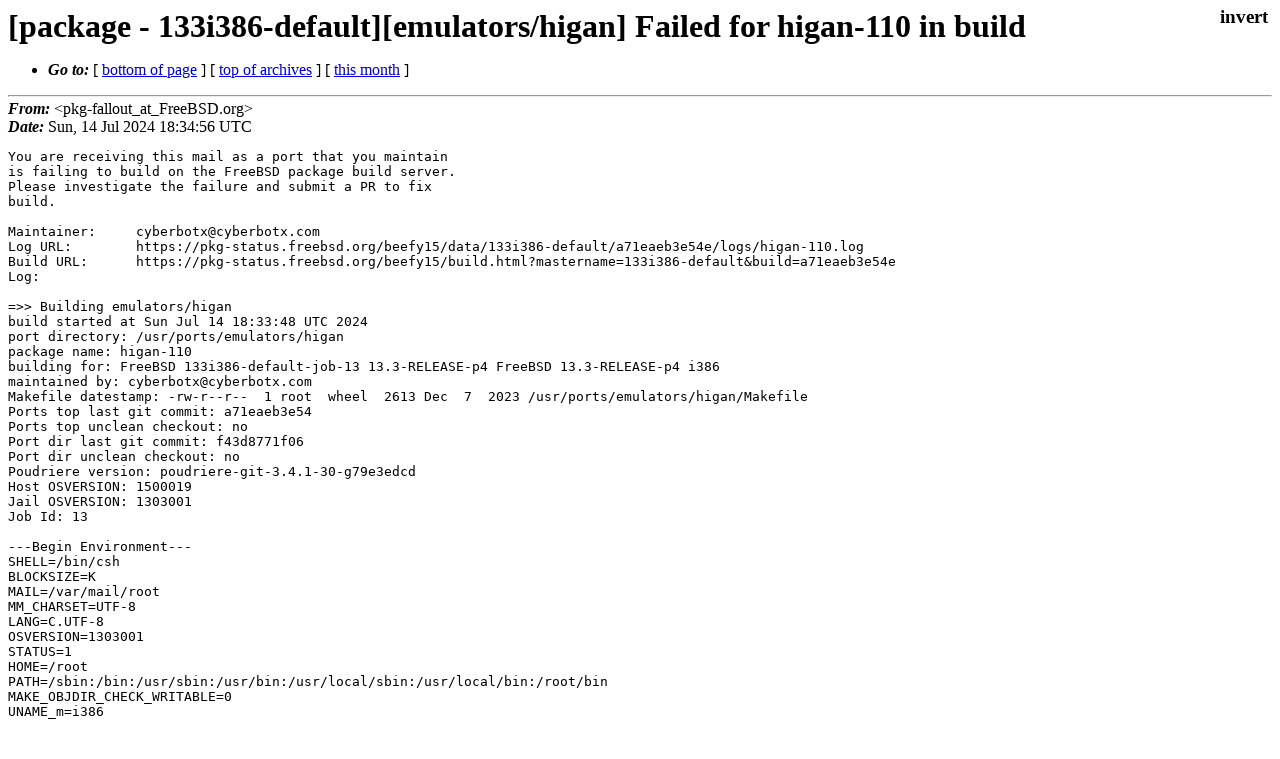

--- FILE ---
content_type: text/html
request_url: https://lists.freebsd.org/archives/freebsd-pkg-fallout/2024-July/625432.html
body_size: 5110
content:
<!DOCTYPE html>
<html>
  <head>
    <meta http-equiv="Content-Type" content="text/html; charset=(null)" />
    <meta name="color-scheme" content="light dark" />
    <meta name="Author" content="&lt;pkg-fallout_at_FreeBSD.org&gt;" />
    <meta name="Subject" content="[package - 133i386-default][emulators/higan] Failed for higan-110 in build" />
    <link rel="stylesheet" type="text/css" href="/assets/ml.css"/>
    <title>[package - 133i386-default][emulators/higan] Failed for higan-110 in build</title>
  </head>
  <body id="body">
  <input type="checkbox" id="invert">
  <article id="main">
    <label class="invert_label" for="invert"></label>
    <header class="head">
    <h1>[package - 133i386-default][emulators/higan] Failed for higan-110 in build</h1>
    <ul>
    
    
    <li><strong><i>Go to: </i></strong> [ <a href="#footer">bottom of page</a> ] [ <a href="../index.html">top of archives</a> ] [ <a href="index.html">this month</a> ] </li>
    </ul>
    </header>
    <strong><i>From:</i></strong> &lt;pkg-fallout_at_FreeBSD.org&gt;</string><br>
    <strong><i>Date:</i></strong> Sun, 14 Jul 2024 18:34:56 UTC </strong><br>
    <pre class="main">You are receiving this mail as a port that you maintain
is failing to build on the FreeBSD package build server.
Please investigate the failure and submit a PR to fix
build.

Maintainer:     cyberbotx@cyberbotx.com
Log URL:        https://pkg-status.freebsd.org/beefy15/data/133i386-default/a71eaeb3e54e/logs/higan-110.log
Build URL:      https://pkg-status.freebsd.org/beefy15/build.html?mastername=133i386-default&amp;build=a71eaeb3e54e
Log:

=&gt;&gt; Building emulators/higan
build started at Sun Jul 14 18:33:48 UTC 2024
port directory: /usr/ports/emulators/higan
package name: higan-110
building for: FreeBSD 133i386-default-job-13 13.3-RELEASE-p4 FreeBSD 13.3-RELEASE-p4 i386
maintained by: cyberbotx@cyberbotx.com
Makefile datestamp: -rw-r--r--  1 root  wheel  2613 Dec  7  2023 /usr/ports/emulators/higan/Makefile
Ports top last git commit: a71eaeb3e54
Ports top unclean checkout: no
Port dir last git commit: f43d8771f06
Port dir unclean checkout: no
Poudriere version: poudriere-git-3.4.1-30-g79e3edcd
Host OSVERSION: 1500019
Jail OSVERSION: 1303001
Job Id: 13

---Begin Environment---
SHELL=/bin/csh
BLOCKSIZE=K
MAIL=/var/mail/root
MM_CHARSET=UTF-8
LANG=C.UTF-8
OSVERSION=1303001
STATUS=1
HOME=/root
PATH=/sbin:/bin:/usr/sbin:/usr/bin:/usr/local/sbin:/usr/local/bin:/root/bin
MAKE_OBJDIR_CHECK_WRITABLE=0
UNAME_m=i386
UNAME_p=i386
UNAME_r=13.3-RELEASE-p4
LOCALBASE=/usr/local
UNAME_v=FreeBSD 13.3-RELEASE-p4
USER=root
POUDRIERE_NAME=poudriere-git
LIBEXECPREFIX=/usr/local/libexec/poudriere
POUDRIERE_VERSION=3.4.1-30-g79e3edcd
MASTERMNT=/usr/local/poudriere/data/.m/133i386-default/ref
LC_COLLATE=C
POUDRIERE_BUILD_TYPE=bulk
PACKAGE_BUILDING=yes
SAVED_TERM=
OUTPUT_REDIRECTED_STDERR=4
OUTPUT_REDIRECTED=1
PWD=/usr/local/poudriere/data/.m/133i386-default/13/.p
OUTPUT_REDIRECTED_STDOUT=3
P_PORTS_FEATURES=FLAVORS SUBPACKAGES SELECTED_OPTIONS
MASTERNAME=133i386-default
SCRIPTPREFIX=/usr/local/share/poudriere
SCRIPTNAME=bulk.sh
OLDPWD=/usr/local/poudriere/data/.m/133i386-default/ref/.p/pool
POUDRIERE_PKGNAME=poudriere-git-3.4.1-30-g79e3edcd
SCRIPTPATH=/usr/local/share/poudriere/bulk.sh
POUDRIEREPATH=/usr/local/bin/poudriere
---End Environment---

---Begin Poudriere Port Flags/Env---
PORT_FLAGS=
PKGENV=
FLAVOR=
MAKE_ARGS=
---End Poudriere Port Flags/Env---

---Begin OPTIONS List---
===&gt; The following configuration options are available for higan-110:
     DEBUG=off: Build with debugging support
====&gt; Video support: you have to choose at least one of them
     GLX=on: X11 OpenGL rendering support
     SDL=on: Simple Direct Media Layer support
     XSHM=on: Build XShm video driver
     XV=on: Build Xv video driver
====&gt; Sound (audio) support: you have to choose at least one of them
     AO=off: libao audio library support
     OPENAL=on: Audio support via OpenAL
     OSS=off: Open Sound System support
     PULSEAUDIO=off: PulseAudio sound server support
====&gt; Options available for the multi INPUT: you have to choose at least one of them
     INPUT_SDL=on: Build SDL input driver
     INPUT_X=on: Build X input driver
===&gt; Use &#39;make config&#39; to modify these settings
---End OPTIONS List---

--MAINTAINER--
cyberbotx@cyberbotx.com
--End MAINTAINER--

--CONFIGURE_ARGS--

--End CONFIGURE_ARGS--

--CONFIGURE_ENV--
MAKE=gmake PKG_CONFIG=pkgconf SDL_CONFIG=/usr/local/bin/sdl-config SDL2_CONFIG=/usr/local/bin/sdl2-config XDG_DATA_HOME=/wrkdirs/usr/ports/emulators/higan/work  XDG_CONFIG_HOME=/wrkdirs/usr/ports/emulators/higan/work  XDG_CACHE_HOME=/wrkdirs/usr/ports/emulators/higan/work/.cache  HOME=/wrkdirs/usr/ports/emulators/higan/work TMPDIR=&quot;/tmp&quot; PATH=/wrkdirs/usr/ports/emulators/higan/work/.bin:/sbin:/bin:/usr/sbin:/usr/bin:/usr/local/sbin:/usr/local/bin:/root/bin PKG_CONFIG_LIBDIR=/wrkdirs/usr/ports/emulators/higan/work/.pkgconfig:/usr/local/libdata/pkgconfig:/usr/local/share/pkgconfig:/usr/libdata/pkgconfig SHELL=/bin/sh CONFIG_SHELL=/bin/sh
--End CONFIGURE_ENV--

--MAKE_ENV--
compiler=&quot;c++&quot; hiro=&quot;gtk2&quot; SDL_CONFIG=/usr/local/bin/sdl-config SDL2_CONFIG=/usr/local/bin/sdl2-config XDG_DATA_HOME=/wrkdirs/usr/ports/emulators/higan/work  XDG_CONFIG_HOME=/wrkdirs/usr/ports/emulators/higan/work  XDG_CACHE_HOME=/wrkdirs/usr/ports/emulators/higan/work/.cache  HOME=/wrkdirs/usr/ports/emulators/higan/work TMPDIR=&quot;/tmp&quot; PATH=/wrkdirs/usr/ports/emulators/higan/work/.bin:/sbin:/bin:/usr/sbin:/usr/bin:/usr/local/sbin:/usr/local/bin:/root/bin PKG_CONFIG_LIBDIR=/wrkdirs/usr/ports/emulators/higan/work/.pkgconfig:/usr/local/libdata/pkgconfig:/usr/local/share/pkgconfig:/usr/libdata/pkgconfig MK_DEBUG_FILES=no MK_KERNEL_SYMBOLS=no SHELL=/bin/sh NO_LINT=YES PREFIX=/usr/local  LOCALBASE=/usr/local  CC=&quot;cc&quot; CFLAGS=&quot;-O2 -pipe  -fstack-protector-strong -fno-strict-aliasing -std=c99 &quot;  CPP=&quot;cpp&quot; CPPFLAGS=&quot;&quot;  LDFLAGS=&quot; -fstack-protector-strong &quot; LIBS=&quot;&quot;  CXX=&quot;c++&quot; CXXFLAGS=&quot;-O2 -pipe  -fstack-protector-strong -fno-strict-aliasing   -std=c++14 &quot; BSD_INSTALL_PROGRAM=&quot;install  -
s -m 555&quot;  BSD_INSTALL_LIB=&quot;install  -s -m 0644&quot;  BSD_INSTALL_SCRIPT=&quot;install  -m 555&quot;  BSD_INSTALL_DATA=&quot;install  -m 0644&quot;  BSD_INSTALL_MAN=&quot;install  -m 444&quot;
--End MAKE_ENV--

--PLIST_SUB--
 GTK2_VERSION=&quot;2.10.0&quot;  GTK3_VERSION=&quot;3.0.0&quot;  GTK4_VERSION=&quot;4.0.0&quot; OSREL=13.3 PREFIX=%D LOCALBASE=/usr/local  RESETPREFIX=/usr/local LIB32DIR=lib DOCSDIR=&quot;share/doc/higan&quot;  EXAMPLESDIR=&quot;share/examples/higan&quot;  DATADIR=&quot;share/higan&quot;  WWWDIR=&quot;www/higan&quot;  ETCDIR=&quot;etc/higan&quot;
--End PLIST_SUB--

--SUB_LIST--
 PREFIX=/usr/local LOCALBASE=/usr/local  DATADIR=/usr/local/share/higan DOCSDIR=/usr/local/share/doc/higan EXAMPLESDIR=/usr/local/share/examples/higan  WWWDIR=/usr/local/www/higan ETCDIR=/usr/local/etc/higan
--End SUB_LIST--

---Begin make.conf---
USE_PACKAGE_DEPENDS=yes
BATCH=yes
WRKDIRPREFIX=/wrkdirs
PORTSDIR=/usr/ports
PACKAGES=/packages
DISTDIR=/distfiles
PACKAGE_BUILDING=yes
PACKAGE_BUILDING_FLAVORS=yes
MACHINE=i386
MACHINE_ARCH=i386
ARCH=${MACHINE_ARCH}
####  ####
# XXX: We really need this but cannot use it while &#39;make checksum&#39; does not
# try the next mirror on checksum failure.  It currently retries the same
# failed mirror and then fails rather then trying another.  It *does*
# try the next if the size is mismatched though.
#MASTER_SITE_FREEBSD=yes
# Build ALLOW_MAKE_JOBS_PACKAGES with 3 jobs
MAKE_JOBS_NUMBER=3
#### Misc Poudriere ####
.include &quot;/etc/make.conf.ports_env&quot;
GID=0
UID=0
---End make.conf---
--Resource limits--
cpu time               (seconds, -t)  unlimited
file size           (512-blocks, -f)  unlimited
data seg size           (kbytes, -d)  524288
stack size              (kbytes, -s)  65536
core file size      (512-blocks, -c)  unlimited
max memory size         (kbytes, -m)  unlimited
locked memory           (kbytes, -l)  unlimited
max user processes              (-u)  89999
open files                      (-n)  8192
virtual mem size        (kbytes, -v)  unlimited
swap limit              (kbytes, -w)  unlimited
socket buffer size       (bytes, -b)  unlimited
pseudo-terminals                (-p)  unlimited
kqueues                         (-k)  unlimited
umtx shared locks               (-o)  unlimited
--End resource limits--
=======================&lt;phase: check-sanity   &gt;============================
===== env: NO_DEPENDS=yes USER=root UID=0 GID=0
===&gt;  License GPLv3+ accepted by the user
===========================================================================
=======================&lt;phase: pkg-depends    &gt;============================
===== env: USE_PACKAGE_DEPENDS_ONLY=1 USER=root UID=0 GID=0
===&gt;   higan-110 depends on file: /usr/local/sbin/pkg - not found
===&gt;   Installing existing package /packages/All/pkg-1.21.3.pkg
[133i386-default-job-13] Installing pkg-1.21.3...
[133i386-default-job-13] Extracting pkg-1.21.3: .......... done
===&gt;   higan-110 depends on file: /usr/local/sbin/pkg - found
===&gt;   Returning to build of higan-110
===========================================================================
=======================&lt;phase: fetch-depends  &gt;============================
===== env: USE_PACKAGE_DEPENDS_ONLY=1 USER=root UID=0 GID=0
===========================================================================
=======================&lt;phase: fetch          &gt;============================
===== env: NO_DEPENDS=yes USER=root UID=0 GID=0
===&gt;  License GPLv3+ accepted by the user
===&gt; Fetching all distfiles required by higan-110 for building
===========================================================================
=======================&lt;phase: checksum       &gt;============================
===== env: NO_DEPENDS=yes USER=root UID=0 GID=0
===&gt;  License GPLv3+ accepted by the user
===&gt; Fetching all distfiles required by higan-110 for building
=&gt; SHA256 Checksum OK for higan-emu-higan-v110_GH0.tar.gz.
===========================================================================
=======================&lt;phase: extract-depends&gt;============================
===== env: USE_PACKAGE_DEPENDS_ONLY=1 USER=root UID=0 GID=0
===========================================================================
=======================&lt;phase: extract        &gt;============================
===== env: NO_DEPENDS=yes USER=root UID=0 GID=0
===&gt;  License GPLv3+ accepted by the user
===&gt; Fetching all distfiles required by higan-110 for building
===&gt;  Extracting for higan-110
=&gt; SHA256 Checksum OK for higan-emu-higan-v110_GH0.tar.gz.
===========================================================================
=======================&lt;phase: patch-depends  &gt;============================
===== env: USE_PACKAGE_DEPENDS_ONLY=1 USER=root UID=0 GID=0
===========================================================================
=======================&lt;phase: patch          &gt;============================
===== env: NO_DEPENDS=yes USER=root UID=0 GID=0
===&gt;  Patching for higan-110
===&gt;  Applying FreeBSD patches for higan-110 from /usr/ports/emulators/higan/files
/usr/bin/sed -i.bak -e &#39;s|/usr/share/|/usr/local/share/|&#39;  /wrkdirs/usr/ports/emulators/higan/work/higan-110/nall/path.hpp
===========================================================================
=======================&lt;phase: build-depends  &gt;============================
===== env: USE_PACKAGE_DEPENDS_ONLY=1 USER=root UID=0 GID=0
===&gt;   higan-110 depends on package: gettext-runtime&gt;=0.22_1 - not found
===&gt;   Installing existing package /packages/All/gettext-runtime-0.22.5.pkg
[133i386-default-job-13] Installing gettext-runtime-0.22.5...
[133i386-default-job-13] `-- Installing indexinfo-0.3.1...
&lt;snip&gt;
In file included from ../hiro/core/core.cpp:13:
In file included from ../hiro/core/core.hpp:3:
In file included from ../nall/chrono.hpp:4:
../nall/string.hpp:152:12: warning: unqualified call to &#39;std::forward&#39; [-Wunqualified-std-cast-call]
  152 |     append(forward&lt;T&gt;(s), forward&lt;P&gt;(p)...);
      |            ^
      |            std::
../hiro/extension/browser-dialog.cpp:322:14: note: in instantiation of function template specialization &#39;nall::string::string&lt;const char (&amp;)[62], const char *, const char (&amp;)[2]&gt;&#39; requested here
  322 |     .setText({&quot;Are you sure you want to permanently delete the selected item&quot;, batched.size() == 1 ? &quot;&quot; : &quot;s&quot;, &quot;?&quot;})
      |              ^
In file included from ../hiro/hiro.cpp:5:
In file included from ../hiro/core/core.cpp:13:
In file included from ../hiro/core/core.hpp:3:
In file included from ../nall/chrono.hpp:4:
../nall/string.hpp:152:27: warning: unqualified call to &#39;std::forward&#39; [-Wunqualified-std-cast-call]
  152 |     append(forward&lt;T&gt;(s), forward&lt;P&gt;(p)...);
      |                           ^
      |                           std::
../nall/string.hpp:152:27: warning: unqualified call to &#39;std::forward&#39; [-Wunqualified-std-cast-call]
  152 |     append(forward&lt;T&gt;(s), forward&lt;P&gt;(p)...);
      |                           ^
      |                           std::
In file included from ../hiro/hiro.cpp:5:
In file included from ../hiro/core/core.cpp:13:
In file included from ../hiro/core/core.hpp:3:
In file included from ../nall/chrono.hpp:4:
In file included from ../nall/string.hpp:344:
../nall/string/core.hpp:55:41: warning: unqualified call to &#39;std::forward&#39; [-Wunqualified-std-cast-call]
   55 |   if constexpr(sizeof...(p) &gt; 0) append(forward&lt;P&gt;(p)...);
      |                                         ^
      |                                         std::
../nall/string.hpp:152:5: note: in instantiation of function template specialization &#39;nall::string::append&lt;char[62], const char *, const char (&amp;)[2]&gt;&#39; requested here
  152 |     append(forward&lt;T&gt;(s), forward&lt;P&gt;(p)...);
      |     ^
../hiro/extension/browser-dialog.cpp:322:14: note: in instantiation of function template specialization &#39;nall::string::string&lt;const char (&amp;)[62], const char *, const char (&amp;)[2]&gt;&#39; requested here
  322 |     .setText({&quot;Are you sure you want to permanently delete the selected item&quot;, batched.size() == 1 ? &quot;&quot; : &quot;s&quot;, &quot;?&quot;})
      |              ^
In file included from ../hiro/hiro.cpp:5:
In file included from ../hiro/core/core.cpp:13:
In file included from ../hiro/core/core.hpp:3:
In file included from ../nall/chrono.hpp:4:
In file included from ../nall/string.hpp:344:
../nall/string/core.hpp:55:41: warning: unqualified call to &#39;std::forward&#39; [-Wunqualified-std-cast-call]
   55 |   if constexpr(sizeof...(p) &gt; 0) append(forward&lt;P&gt;(p)...);
      |                                         ^
      |                                         std::
In file included from ../hiro/hiro.cpp:5:
In file included from ../hiro/core/core.cpp:13:
In file included from ../hiro/core/core.hpp:3:
In file included from ../nall/chrono.hpp:4:
../nall/string.hpp:152:12: warning: unqualified call to &#39;std::forward&#39; [-Wunqualified-std-cast-call]
  152 |     append(forward&lt;T&gt;(s), forward&lt;P&gt;(p)...);
      |            ^
      |            std::
../hiro/extension/browser-dialog.cpp:331:20: note: in instantiation of function template specialization &#39;nall::string::string&lt;const char (&amp;)[18], nall::string &amp;, const char (&amp;)[45]&gt;&#39; requested here
  331 |           .setText({&quot;Failed to remove &quot;, name, &quot;\n\nContinue trying to remove remaining items?&quot;})
      |                    ^
In file included from ../hiro/hiro.cpp:5:
In file included from ../hiro/core/core.cpp:13:
In file included from ../hiro/core/core.hpp:3:
In file included from ../nall/chrono.hpp:4:
../nall/string.hpp:152:27: warning: unqualified call to &#39;std::forward&#39; [-Wunqualified-std-cast-call]
  152 |     append(forward&lt;T&gt;(s), forward&lt;P&gt;(p)...);
      |                           ^
      |                           std::
../nall/string.hpp:152:27: warning: unqualified call to &#39;std::forward&#39; [-Wunqualified-std-cast-call]
  152 |     append(forward&lt;T&gt;(s), forward&lt;P&gt;(p)...);
      |                           ^
      |                           std::
In file included from ../hiro/hiro.cpp:5:
In file included from ../hiro/core/core.cpp:13:
In file included from ../hiro/core/core.hpp:3:
In file included from ../nall/chrono.hpp:4:
In file included from ../nall/string.hpp:344:
../nall/string/core.hpp:55:41: warning: unqualified call to &#39;std::forward&#39; [-Wunqualified-std-cast-call]
   55 |   if constexpr(sizeof...(p) &gt; 0) append(forward&lt;P&gt;(p)...);
      |                                         ^
      |                                         std::
../nall/string.hpp:152:5: note: in instantiation of function template specialization &#39;nall::string::append&lt;char[18], nall::string &amp;, const char (&amp;)[45]&gt;&#39; requested here
  152 |     append(forward&lt;T&gt;(s), forward&lt;P&gt;(p)...);
      |     ^
../hiro/extension/browser-dialog.cpp:331:20: note: in instantiation of function template specialization &#39;nall::string::string&lt;const char (&amp;)[18], nall::string &amp;, const char (&amp;)[45]&gt;&#39; requested here
  331 |           .setText({&quot;Failed to remove &quot;, name, &quot;\n\nContinue trying to remove remaining items?&quot;})
      |                    ^
In file included from ../hiro/hiro.cpp:5:
In file included from ../hiro/core/core.cpp:13:
In file included from ../hiro/core/core.hpp:3:
In file included from ../nall/chrono.hpp:4:
In file included from ../nall/string.hpp:344:
../nall/string/core.hpp:55:41: warning: unqualified call to &#39;std::forward&#39; [-Wunqualified-std-cast-call]
   55 |   if constexpr(sizeof...(p) &gt; 0) append(forward&lt;P&gt;(p)...);
      |                                         ^
      |                                         std::
../nall/string/core.hpp:55:41: warning: unqualified call to &#39;std::forward&#39; [-Wunqualified-std-cast-call]
   55 |   if constexpr(sizeof...(p) &gt; 0) append(forward&lt;P&gt;(p)...);
      |                                         ^
      |                                         std::
../nall/string/core.hpp:55:34: note: in instantiation of function template specialization &#39;nall::string::append&lt;nall::string, const char (&amp;)[45]&gt;&#39; requested here
   55 |   if constexpr(sizeof...(p) &gt; 0) append(forward&lt;P&gt;(p)...);
      |                                  ^
../nall/string.hpp:152:5: note: in instantiation of function template specialization &#39;nall::string::append&lt;char[18], nall::string &amp;, const char (&amp;)[45]&gt;&#39; requested here
  152 |     append(forward&lt;T&gt;(s), forward&lt;P&gt;(p)...);
      |     ^
../hiro/extension/browser-dialog.cpp:331:20: note: in instantiation of function template specialization &#39;nall::string::string&lt;const char (&amp;)[18], nall::string &amp;, const char (&amp;)[45]&gt;&#39; requested here
  331 |           .setText({&quot;Failed to remove &quot;, name, &quot;\n\nContinue trying to remove remaining items?&quot;})
      |                    ^
In file included from ../hiro/hiro.cpp:5:
In file included from ../hiro/core/core.cpp:13:
In file included from ../hiro/core/core.hpp:3:
In file included from ../nall/chrono.hpp:4:
../nall/string.hpp:152:12: warning: unqualified call to &#39;std::forward&#39; [-Wunqualified-std-cast-call]
  152 |     append(forward&lt;T&gt;(s), forward&lt;P&gt;(p)...);
      |            ^
      |            std::
../hiro/extension/browser-dialog.cpp:348:51: note: in instantiation of function template specialization &#39;nall::string::string&lt;bool&gt;&#39; requested here
  348 |     document(&quot;BrowserDialog/ShowHidden&quot;).setValue(showHiddenOption.checked());
      |                                                   ^
In file included from ../hiro/hiro.cpp:5:
In file included from ../hiro/core/core.cpp:13:
In file included from ../hiro/core/core.hpp:3:
In file included from ../nall/chrono.hpp:4:
In file included from ../nall/string.hpp:19:
../nall/shared-pointer.hpp:60:15: warning: unqualified call to &#39;std::move&#39; [-Wunqualified-std-cast-call]
   60 |     operator=(move(source));
      |               ^
      |               std::
../hiro/extension/browser-dialog.cpp:389:17: note: in instantiation of member function &#39;nall::shared_pointer&lt;hiro::mListViewItem&gt;::shared_pointer&#39; requested here
  389 |     view.append(ListViewItem().setText(content).setIcon(Icon::Emblem::Folder));
      |                 ^
In file included from ../hiro/hiro.cpp:5:
In file included from ../hiro/core/core.cpp:13:
In file included from ../hiro/core/core.hpp:3:
In file included from ../nall/chrono.hpp:3:
../nall/function.hpp:72:56: warning: unqualified call to &#39;std::forward&#39; [-Wunqualified-std-cast-call]
   72 |     auto operator()(P... p) const -&gt; R { return object(forward&lt;P&gt;(p)...); }
      |                                                        ^
      |                                                        std::
../nall/function.hpp:74:5: note: in instantiation of member function &#39;nall::function&lt;void (hiro::Mouse::Button)&gt;::lambda&lt;(lambda at ../hiro/extension/about-dialog.cpp:147:31)&gt;::operator()&#39; requested here
   74 |     lambda(const L&amp; object) : object(object) {}
      |     ^
../nall/function.hpp:24:116: note: in instantiation of member function &#39;nall::function&lt;void (hiro::Mouse::Button)&gt;::lambda&lt;(lambda at ../hiro/extension/about-dialog.cpp:147:31)&gt;::lambda&#39; requested here
   24 |   template&lt;typename L, typename = enable_if_t&lt;is_compatible&lt;L&gt;::value&gt;&gt; function(const L&amp; object) { callback = new lambda&lt;L&gt;(object); }
      |                                                                                                                    ^
../hiro/extension/about-dialog.cpp:147:31: note: in instantiation of function template specialization &#39;nall::function&lt;void (hiro::Mouse::Button)&gt;::function&lt;(lambda at ../hiro/extension/about-dialog.cpp:147:31), void&gt;&#39; requested here
  147 |   websiteValue.onMouseRelease([&amp;](auto button) {
      |                               ^
In file included from ../hiro/hiro.cpp:5:
In file included from ../hiro/core/core.cpp:13:
In file included from ../hiro/core/core.hpp:3:
In file included from ../nall/chrono.hpp:4:
../nall/string.hpp:152:12: warning: unqualified call to &#39;std::forward&#39; [-Wunqualified-std-cast-call]
  152 |     append(forward&lt;T&gt;(s), forward&lt;P&gt;(p)...);
      |            ^
      |            std::
../hiro/extension/about-dialog.cpp:152:19: note: in instantiation of function template specialization &#39;nall::string::string&lt;const char (&amp;)[7], nall::string, const char (&amp;)[5]&gt;&#39; requested here
  152 |   window.setTitle({&quot;About &quot;, state.name ? state.name : Application::name(), &quot; ...&quot;});
      |                   ^
In file included from ../hiro/hiro.cpp:5:
In file included from ../hiro/core/core.cpp:13:
In file included from ../hiro/core/core.hpp:3:
In file included from ../nall/chrono.hpp:4:
../nall/string.hpp:152:27: warning: unqualified call to &#39;std::forward&#39; [-Wunqualified-std-cast-call]
  152 |     append(forward&lt;T&gt;(s), forward&lt;P&gt;(p)...);
      |                           ^
      |                           std::
../nall/string.hpp:152:27: warning: unqualified call to &#39;std::forward&#39; [-Wunqualified-std-cast-call]
  152 |     append(forward&lt;T&gt;(s), forward&lt;P&gt;(p)...);
      |                           ^
      |                           std::
In file included from ../hiro/hiro.cpp:5:
In file included from ../hiro/core/core.cpp:13:
In file included from ../hiro/core/core.hpp:3:
In file included from ../nall/chrono.hpp:4:
In file included from ../nall/string.hpp:344:
../nall/string/core.hpp:55:41: warning: unqualified call to &#39;std::forward&#39; [-Wunqualified-std-cast-call]
   55 |   if constexpr(sizeof...(p) &gt; 0) append(forward&lt;P&gt;(p)...);
      |                                         ^
      |                                         std::
../nall/string.hpp:152:5: note: in instantiation of function template specialization &#39;nall::string::append&lt;char[7], nall::string, const char (&amp;)[5]&gt;&#39; requested here
  152 |     append(forward&lt;T&gt;(s), forward&lt;P&gt;(p)...);
      |     ^
../hiro/extension/about-dialog.cpp:152:19: note: in instantiation of function template specialization &#39;nall::string::string&lt;const char (&amp;)[7], nall::string, const char (&amp;)[5]&gt;&#39; requested here
  152 |   window.setTitle({&quot;About &quot;, state.name ? state.name : Application::name(), &quot; ...&quot;});
      |                   ^
In file included from ../hiro/hiro.cpp:5:
In file included from ../hiro/core/core.cpp:13:
In file included from ../hiro/core/core.hpp:3:
In file included from ../nall/chrono.hpp:4:
In file included from ../nall/string.hpp:344:
../nall/string/core.hpp:55:41: warning: unqualified call to &#39;std::forward&#39; [-Wunqualified-std-cast-call]
   55 |   if constexpr(sizeof...(p) &gt; 0) append(forward&lt;P&gt;(p)...);
      |                                         ^
      |                                         std::
541 warnings generated.
1010 warnings generated.
gmake: Leaving directory &#39;/wrkdirs/usr/ports/emulators/higan/work/higan-110/higan&#39;
*** Error code 2

Stop.
make: stopped in /usr/ports/emulators/higan
</pre>
    <footer id="footer" class="foot">
    <ul>
    
    
    <li><strong><i>Go to: </i></strong> [ <a href="#">top of page</a> ] [ <a href="../index.html">top of archives</a> ] [ <a href="index.html">this month</a> ]</li>
    </ul>
    
    <a class="secondary" href="625432.txt" >Original text of this message</a><br><br>
    
    </footer>
    </article>
 </body>
</html>


--- FILE ---
content_type: text/css
request_url: https://lists.freebsd.org/assets/ml.css
body_size: 1078
content:
:root {
  /* invert toggle */
  --invert-content: 'invert'; /* could also read "â˜¼ / â˜½" */
  --invert-content-width: 2em;
  --invert-font-size: 1.2em;

  /* light palette */
  --light-fg: #000;
  --light-bg: #fff;
  --light-link: #00e;
  --light-visited: #551A8B;
  --light-td-bg: #eee;

  /* dark palette */
  --dark-fg: #eee;
  --dark-bg: #121212;
  --dark-link: #d3cec4;
  --dark-visited: #a39e93;
  --dark-td-bg: #504a40;

  /* default to light (autodetect later) */
  --fg: var(--light-fg);
  --bg: var(--light-bg);
  --link: var(--light-link);
  --visited: var(--light-visited);
  --td-bg: var(--light-td-bg);
}

html {
  height: 100%;
}

body {
  color: var(--fg);
  background-color: var(--bg);
  margin: 0em;
  display: flex;
  min-height: 100%;
}

#main {
  color: var(--fg);
  background-color: var(--bg);
  padding: 0.5em;
  margin: 0em;
  flex: 1;
}

header img {
  float:right;
  height: 80px;
  margin-right: 0.5em;
}

header h1 {
  margin-left: 0em;
  font-size: 2em;
  margin-block-start: 0em;
  margin-block-end: 0em;
  max-width: calc(100% - var(--invert-content-width));
}

main h1 {
  margin-left: 0em;
  font-size: 2em;
  margin-block-start: 0em;
  margin-block-end: 0em;
  max-width: calc(100% - var(--invert-content-width));
}

main h2 {
  margin-left: 0em;
  font-size: 1.5em;
  margin-block-start: 0em;
  margin-block-end: 0em;
  max-width: calc(100% - var(--invert-content-width));
}

main h3 {
  margin-left: 0em;
  font-size: 1.5em;
  margin-block-start: 1em;
  margin-block-end: 0em;
  max-width: calc(100% - var(--invert-content-width));
}

table tr:nth-child(even) {
   background-color: var(--td-bg);
}

td.ml {
  text-align: left;
  font-weight: bold;
  White-space: nowrap;
}

a:link {
  color: var(--link);
}

a:visited {
  color: var(--visited);
}

pre {
  width: 100%;
  white-space: pre-wrap;
  white-space: -moz-pre-wrap;
  white-space: -pre-wrap;
  white-space: -o-pre-wrap;
  overflow-x: auto;
  word-wrap: break-word;
  white-space: pre-wrap;
  background-color: inherit;
}

dfn {
  font-weight: bold;
}

.head:after {
  content: '';
  display: block;
  margin-top: 0.5em;
  margin-bottom: 0.2em;
  margin-left: auto;
  margin-right: auto;
  border-style: inset;
  border-width: 1px;
}

.foot:before {
  content: '';
  display: block;
  margin-top: 0.5em;
  margin-bottom: 0.5em;
  margin-left: auto;
  margin-right: auto;
  border-style: inset;
  border-width: 1px;
}

table {
  margin-left:2em;
}

th {
  font-style:italic;
}

#mid {
  font-size:0.9em;
}

#received {
  float:right;
  padding-top: 0.6em;
  padding-bottom: 1em;
}

#invert {
  position: absolute;
  top: 0px;
  right: 0px;
  visibility: hidden;
}

.invert_label
{
  position: absolute;
  top: 0.3em;
  right: 0.6em;
  text-decoration: none;
  cursor: pointer;
  color: var(--fg);
  background-color: var(--bg);
  font-weight: bold;
  font-size: var(--invert-font-size);
}

.invert_label:after {
  content: var(--invert-content);
}

#invert:checked ~ #main {
  --fg: var(--dark-fg);
  --bg: var(--dark-bg);
  --link: var(--dark-link);
  --visited: var(--dark-visited);
  --td-bg: var(--dark-td-bg);

  background-color: var(--bg);
}

@media (prefers-color-scheme: dark) {
  :root {
  --fg: var(--dark-fg);
  --bg: var(--dark-bg);
  --link: var(--dark-link);
  --visited: var(--dark-visited);
  --td-bg: var(--dark-td-bg);
  }

  #invert:checked ~ #main {
  --fg: var(--light-fg);
  --bg: var(--light-bg);
  --link: var(--light-link);
  --visited: var(--light-visited);
  --td-bg: var(--light-td-bg);

  background-color: var(--bg);
  }
}

@media screen and (max-device-width: 480px){
  body {
    text-size-adjust: auto;
    -webkit-text-size-adjust: auto;
  }

  table {
    font-size: 1.8em;
  }

  pre {
    font-size: 1.5em;
  }
  
  #main {
    padding: 1.5em;
  }

  .invert_label
  {
    position: absolute;
    top: 1em;
    right: 1.5em;
  }
}
